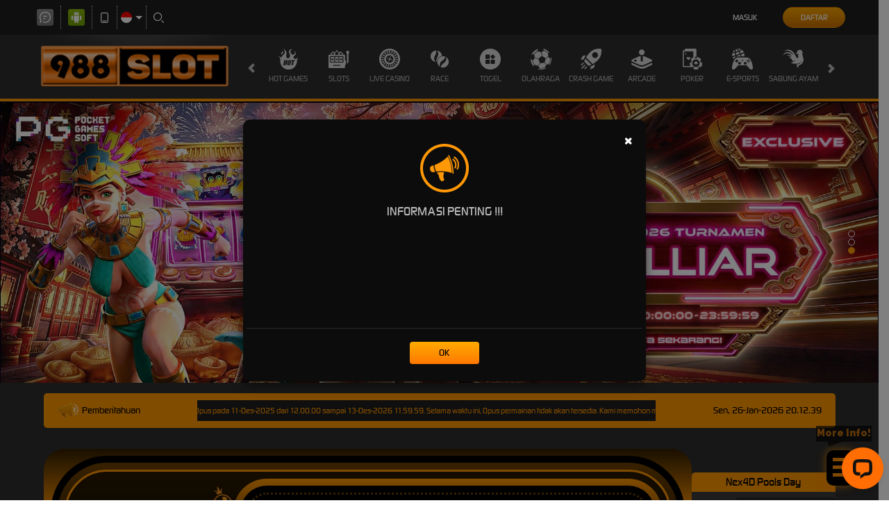

--- FILE ---
content_type: application/javascript; charset=UTF-8
request_url: https://api.livechatinc.com/v3.6/customer/action/get_dynamic_configuration?x-region=us-south1&license_id=19459136&client_id=c5e4f61e1a6c3b1521b541bc5c5a2ac5&url=https%3A%2F%2Fkineticcommerce.com%2F&channel_type=code&origin=livechat&implementation_type=manual_channels&jsonp=__zkbqp5esqj
body_size: 230
content:
__zkbqp5esqj({"organization_id":"7feeda5a-5dab-4b88-a676-b7492533162b","livechat_active":true,"livechat":{"group_id":0,"client_limit_exceeded":false,"domain_allowed":true,"online_group_ids":[0],"config_version":"22.0.1.7.6.30.1.2.2.1.2.4.1","localization_version":"6bb83031e4f97736cbbada081b074fb6","language":"id"},"default_widget":"livechat"});

--- FILE ---
content_type: image/svg+xml
request_url: https://d2rzzcn1jnr24x.cloudfront.net/Images/~normad-alpha/dark-orange/desktop/menu/poker.svg?v=20250529
body_size: 1738
content:
<?xml version="1.0" encoding="utf-8"?>
<!-- Generator: Adobe Illustrator 25.2.1, SVG Export Plug-In . SVG Version: 6.00 Build 0)  -->
<svg version="1.1" xmlns="http://www.w3.org/2000/svg" xmlns:xlink="http://www.w3.org/1999/xlink" x="0px" y="0px"
	 viewBox="0 0 36 36" style="enable-background:new 0 0 36 36;" xml:space="preserve">
<style type="text/css">
	.st0{display:none;}
	.st1{display:inline;}
	.st2{fill:#E0C55E;}
	.st3{display:inline;fill:#E0C55E;}
	.st4{fill:#00F354;}
	.st5{display:inline;fill:#00F354;}
	.st6{fill:#A8A8A8;}
	.st7{display:inline;fill:#A8A8A8;}
	.st8{fill:#FE1F03;}
	.st9{display:inline;fill:#FE1F03;}
	.st10{fill:#D8D8D8;}
	.st11{display:inline;fill:#D8D8D8;}
	.st12{fill:#0094FE;}
	.st13{display:inline;fill:#0094FE;}
	.st14{fill:#FFFFFF;}
	.st15{fill:#E4FF23;}
	.st16{display:inline;fill:#E4FF23;}
	.st17{fill:#919EF8;}
	.st18{display:inline;fill:#919EF8;}
	.st19{fill:#91CACE;}
	.st20{display:inline;fill:#91CACE;}
	.st21{fill:#3F6B6E;}
	.st22{display:inline;fill:#3F6B6E;}
	.st23{display:inline;fill:#FFFFFF;}
	.st24{fill:#393637;}
	.st25{display:inline;fill:#393637;}
	.st26{fill:#111111;}
	.st27{display:inline;fill:#111111;}
	.st28{fill:#FF00B2;}
	.st29{display:inline;fill:#FF00B2;}
	.st30{fill:#FF800E;}
	.st31{display:inline;fill:#FF800E;}
	.st32{fill:#25AAE1;}
	.st33{display:inline;fill:#25AAE1;}
</style>
<g id="w1n" class="st0">
</g>
<g id="w2n" class="st0">
</g>
<g id="w3n" class="st0">
</g>
<g id="w4n" class="st0">
</g>
<g id="w5n">
	<g>
		<path class="st10" d="M34.7,24.1c0-0.2-0.1-0.3-0.3-0.3c-0.6,0.1-1.2,0.2-1.8,0.3c-0.2,0-0.3-0.1-0.3-0.3
			c-0.1-0.6-0.2-1.1-0.4-1.7c-0.1-0.4-0.3-0.7-0.5-1c-0.1-0.2-0.1-0.3,0.1-0.5l1.6-0.9c0.2-0.1,0.2-0.2,0.1-0.3
			c-1.4-2.6-3.8-4.4-6.7-5.2c-0.4-0.1-0.4-0.1-0.4,0.3c-0.1,0.6-0.2,1.1-0.3,1.7c0,0.2-0.1,0.3-0.4,0.3c-0.9-0.2-1.8-0.2-2.7,0
			c-0.3,0.1-0.3,0-0.4-0.3l-0.3-1.9c0,0,0-0.1,0-0.1l0.7-0.1c0.6,0,1.3-0.1,1.9-0.1c0.2,0,0.3-0.1,0.3-0.3V2.1c0-0.2,0-0.4,0-0.6
			c-0.2-0.8-0.8-1.3-1.6-1.4L22.9,0H6.6L6.3,0.1C5.4,0.2,4.8,0.9,4.7,1.8v0.7c0,0.3-0.1,0.3-0.4,0.3c-0.5,0-1.1,0-1.6,0.1
			C1.9,3,1.3,3.7,1.2,4.6v1.2v23.9c0,0.6,0.1,1.1,0.5,1.6c0.4,0.4,0.9,0.6,1.5,0.6h5.3h6.6c0.4,0,0.8,0.1,1,0.5c0,0,0.1,0.1,0.1,0.1
			l0.2-0.1l1.4-1.3c0.2-0.2,0.2-0.2,0.4,0c0.6,0.6,1.2,1.1,1.9,1.5c0.6,0.3,0.6,0.3,0.3,1c-0.3,0.6-0.4,0.9-0.6,1.3
			c-0.1,0.2,0,0.3,0.1,0.3c0.7,0.4,1.6,0.6,2.4,0.7c0.4,0,0.9,0.1,1.4,0.1c0.1,0,0.2,0,0.3,0h0.6l0.6-0.1c1,0,2-0.2,2.9-0.6
			c0.6-0.3,0.6-0.3,0.3-0.9c-0.3-0.6-0.4-1-0.6-1.4c0-0.1-0.1-0.2,0.1-0.3c0.9-0.4,1.7-1,2.4-1.8l0.2-0.1l0.5,0.4l1.1,1.1
			c0.1,0.1,0.2,0.1,0.3,0c1.3-1.6,2.2-3.5,2.5-5.6C34.8,25.8,34.8,24.9,34.7,24.1z M16.7,21.1c-0.4,0.8-0.7,1.7-0.8,2.6
			c0,0.4-0.2,0.5-0.6,0.4c-0.4-0.1-1-0.1-1.6-0.2c-0.2,0-0.3,0-0.3,0.2c-0.2,1.6,0,3.2,0.6,4.7c0.1,0.4,0.3,0.7,0.4,1.1H4
			c-0.4,0.1-0.8-0.2-0.9-0.6c0-0.1,0-0.1,0-0.2V5.7C3.1,5.3,3.4,4.9,3.8,4.8c0,0,0.1,0,0.1,0h14.7c0.4,0,0.8,0.3,0.8,0.7
			c0,0.1,0,0.1,0,0.2v9c0,0.2-0.1,0.4-0.3,0.5c-1.7,0.9-3.2,2.3-4.2,4c-0.1,0.2-0.1,0.3,0.1,0.4c0.5,0.3,1,0.6,1.5,0.9
			C16.8,20.7,16.8,20.8,16.7,21.1z M27.3,30.8c-0.9,0.5-1.9,0.8-2.9,0.9c-3.3,0.2-6.1-2.1-6.7-5.3c-0.5-2.7,0.5-5.4,2.8-6.9
			c1.1-0.7,2.3-1.1,3.6-1c3,0,5.5,2.1,6.2,5c0.1,0.4,0.2,0.9,0.2,1.3C30.6,27.1,29.4,29.5,27.3,30.8L27.3,30.8z"/>
		<path class="st10" d="M11.2,15.6c0.3-0.3,0.4-0.5,0.6-0.7c0.6-0.6,1.5-0.6,2.1-0.1c0.2,0.2,0.4,0.5,0.4,0.8c0.2,0.5,0,1-0.3,1.4
			c-0.9,1-1.9,2-2.8,3h-0.1L11.1,20c-0.9-0.9-1.9-1.9-2.8-2.9c-0.6-0.6-0.6-1.7,0.1-2.3c0.2-0.2,0.5-0.3,0.7-0.4
			c0.5-0.2,1.1,0,1.5,0.4C10.8,15.1,11,15.4,11.2,15.6z"/>
		<path class="st10" d="M24,21.2l0.9,0.8c0.7,0.7,1.4,1.4,2.1,2.1c0.6,0.6,0.6,1.6-0.1,2.2c-0.2,0.2-0.4,0.3-0.6,0.4
			c-0.5,0.1-1,0-1.4-0.4l-0.4-0.4h-0.1c0,0.2,0,0.4,0,0.7c0.1,0.5,0.5,1,1,1.2c0.1,0,0.1,0.1,0.2,0.2c0,0,0,0.1,0,0.1
			c-0.1,0-0.2,0-0.3,0c-0.7-0.2-1.5-0.2-2.3,0c-0.1,0-0.2,0-0.3,0l0.3-0.2c0.6-0.4,0.9-1,0.9-1.7c0,0,0-0.1,0-0.2
			c-0.1,0.1-0.2,0.1-0.3,0.2c-0.3,0.3-0.6,0.5-0.9,0.6c-0.8,0.2-1.7-0.2-1.9-1.1c-0.2-0.5,0-1.1,0.4-1.5c0.8-0.8,1.6-1.5,2.4-2.3
			C23.6,21.6,23.8,21.4,24,21.2z"/>
		<path class="st10" d="M8,10.7C7.6,9.5,7.2,8.3,6.9,7c0-0.2-0.2-0.3-0.4-0.3C6.3,6.7,6.1,6.8,6,7C5.8,7.8,5.6,8.5,5.3,9.2
			C5.1,9.9,4.9,10.4,4.7,11c0.3,0.2,0.4,0.1,0.5-0.2c0.1-0.3,0.2-0.6,0.3-0.8c0-0.2,0.2-0.3,0.4-0.3h1c0.2,0,0.3,0.1,0.4,0.3
			c0,0,0,0,0,0c0.1,0.3,0.2,0.6,0.3,0.9s0.2,0.3,0.4,0.2C8.2,11,8.1,10.8,8,10.7z M5.8,9.3c0.2-0.7,0.4-1.4,0.6-2h0.1
			c0.2,0.7,0.4,1.3,0.6,2H5.8z"/>
	</g>
</g>
<g id="w6n" class="st0">
</g>
<g id="w7n" class="st0">
</g>
<g id="w8n" class="st0">
</g>
<g id="w9n" class="st0">
</g>
<g id="w10n" class="st0">
</g>
<g id="w11n" class="st0">
</g>
<g id="n2a" class="st0">
</g>
</svg>
